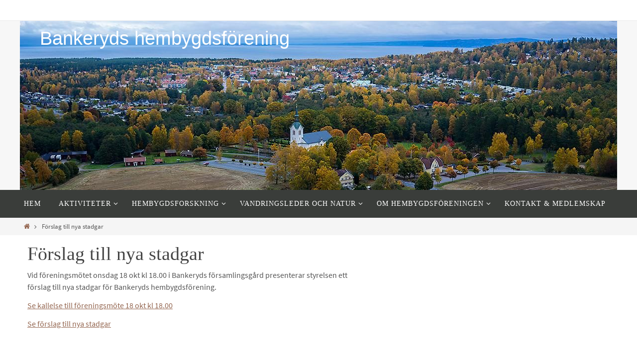

--- FILE ---
content_type: text/html; charset=UTF-8
request_url: http://www.hembygdbankeryd.se/forslag-till-nya-stadgar/
body_size: 65176
content:
<!DOCTYPE html>
<html lang="sv-SE">
<head>
<meta name="viewport" content="width=device-width, user-scalable=no, initial-scale=1.0, minimum-scale=1.0, maximum-scale=1.0">
<meta http-equiv="Content-Type" content="text/html; charset=UTF-8" />
<link rel="profile" href="http://gmpg.org/xfn/11" />
<link rel="pingback" href="http://www.hembygdbankeryd.se/xmlrpc.php" />
<title>Förslag till nya stadgar &#8211; Bankeryds hembygdsf&ouml;rening</title>
<meta name='robots' content='max-image-preview:large' />
	<style>img:is([sizes="auto" i], [sizes^="auto," i]) { contain-intrinsic-size: 3000px 1500px }</style>
	<link rel='dns-prefetch' href='//cdn.canvasjs.com' />
<link rel="alternate" type="application/rss+xml" title="Bankeryds hembygdsf&ouml;rening &raquo; Webbflöde" href="http://www.hembygdbankeryd.se/feed/" />
<link rel="alternate" type="application/rss+xml" title="Bankeryds hembygdsf&ouml;rening &raquo; Kommentarsflöde" href="http://www.hembygdbankeryd.se/comments/feed/" />
<script type="text/javascript">
/* <![CDATA[ */
window._wpemojiSettings = {"baseUrl":"https:\/\/s.w.org\/images\/core\/emoji\/16.0.1\/72x72\/","ext":".png","svgUrl":"https:\/\/s.w.org\/images\/core\/emoji\/16.0.1\/svg\/","svgExt":".svg","source":{"concatemoji":"http:\/\/www.hembygdbankeryd.se\/wp-includes\/js\/wp-emoji-release.min.js?ver=6.8.3"}};
/*! This file is auto-generated */
!function(s,n){var o,i,e;function c(e){try{var t={supportTests:e,timestamp:(new Date).valueOf()};sessionStorage.setItem(o,JSON.stringify(t))}catch(e){}}function p(e,t,n){e.clearRect(0,0,e.canvas.width,e.canvas.height),e.fillText(t,0,0);var t=new Uint32Array(e.getImageData(0,0,e.canvas.width,e.canvas.height).data),a=(e.clearRect(0,0,e.canvas.width,e.canvas.height),e.fillText(n,0,0),new Uint32Array(e.getImageData(0,0,e.canvas.width,e.canvas.height).data));return t.every(function(e,t){return e===a[t]})}function u(e,t){e.clearRect(0,0,e.canvas.width,e.canvas.height),e.fillText(t,0,0);for(var n=e.getImageData(16,16,1,1),a=0;a<n.data.length;a++)if(0!==n.data[a])return!1;return!0}function f(e,t,n,a){switch(t){case"flag":return n(e,"\ud83c\udff3\ufe0f\u200d\u26a7\ufe0f","\ud83c\udff3\ufe0f\u200b\u26a7\ufe0f")?!1:!n(e,"\ud83c\udde8\ud83c\uddf6","\ud83c\udde8\u200b\ud83c\uddf6")&&!n(e,"\ud83c\udff4\udb40\udc67\udb40\udc62\udb40\udc65\udb40\udc6e\udb40\udc67\udb40\udc7f","\ud83c\udff4\u200b\udb40\udc67\u200b\udb40\udc62\u200b\udb40\udc65\u200b\udb40\udc6e\u200b\udb40\udc67\u200b\udb40\udc7f");case"emoji":return!a(e,"\ud83e\udedf")}return!1}function g(e,t,n,a){var r="undefined"!=typeof WorkerGlobalScope&&self instanceof WorkerGlobalScope?new OffscreenCanvas(300,150):s.createElement("canvas"),o=r.getContext("2d",{willReadFrequently:!0}),i=(o.textBaseline="top",o.font="600 32px Arial",{});return e.forEach(function(e){i[e]=t(o,e,n,a)}),i}function t(e){var t=s.createElement("script");t.src=e,t.defer=!0,s.head.appendChild(t)}"undefined"!=typeof Promise&&(o="wpEmojiSettingsSupports",i=["flag","emoji"],n.supports={everything:!0,everythingExceptFlag:!0},e=new Promise(function(e){s.addEventListener("DOMContentLoaded",e,{once:!0})}),new Promise(function(t){var n=function(){try{var e=JSON.parse(sessionStorage.getItem(o));if("object"==typeof e&&"number"==typeof e.timestamp&&(new Date).valueOf()<e.timestamp+604800&&"object"==typeof e.supportTests)return e.supportTests}catch(e){}return null}();if(!n){if("undefined"!=typeof Worker&&"undefined"!=typeof OffscreenCanvas&&"undefined"!=typeof URL&&URL.createObjectURL&&"undefined"!=typeof Blob)try{var e="postMessage("+g.toString()+"("+[JSON.stringify(i),f.toString(),p.toString(),u.toString()].join(",")+"));",a=new Blob([e],{type:"text/javascript"}),r=new Worker(URL.createObjectURL(a),{name:"wpTestEmojiSupports"});return void(r.onmessage=function(e){c(n=e.data),r.terminate(),t(n)})}catch(e){}c(n=g(i,f,p,u))}t(n)}).then(function(e){for(var t in e)n.supports[t]=e[t],n.supports.everything=n.supports.everything&&n.supports[t],"flag"!==t&&(n.supports.everythingExceptFlag=n.supports.everythingExceptFlag&&n.supports[t]);n.supports.everythingExceptFlag=n.supports.everythingExceptFlag&&!n.supports.flag,n.DOMReady=!1,n.readyCallback=function(){n.DOMReady=!0}}).then(function(){return e}).then(function(){var e;n.supports.everything||(n.readyCallback(),(e=n.source||{}).concatemoji?t(e.concatemoji):e.wpemoji&&e.twemoji&&(t(e.twemoji),t(e.wpemoji)))}))}((window,document),window._wpemojiSettings);
/* ]]> */
</script>
<style id='wp-emoji-styles-inline-css' type='text/css'>

	img.wp-smiley, img.emoji {
		display: inline !important;
		border: none !important;
		box-shadow: none !important;
		height: 1em !important;
		width: 1em !important;
		margin: 0 0.07em !important;
		vertical-align: -0.1em !important;
		background: none !important;
		padding: 0 !important;
	}
</style>
<link rel='stylesheet' id='wp-block-library-css' href='http://www.hembygdbankeryd.se/wp-includes/css/dist/block-library/style.min.css?ver=6.8.3' type='text/css' media='all' />
<style id='classic-theme-styles-inline-css' type='text/css'>
/*! This file is auto-generated */
.wp-block-button__link{color:#fff;background-color:#32373c;border-radius:9999px;box-shadow:none;text-decoration:none;padding:calc(.667em + 2px) calc(1.333em + 2px);font-size:1.125em}.wp-block-file__button{background:#32373c;color:#fff;text-decoration:none}
</style>
<style id='global-styles-inline-css' type='text/css'>
:root{--wp--preset--aspect-ratio--square: 1;--wp--preset--aspect-ratio--4-3: 4/3;--wp--preset--aspect-ratio--3-4: 3/4;--wp--preset--aspect-ratio--3-2: 3/2;--wp--preset--aspect-ratio--2-3: 2/3;--wp--preset--aspect-ratio--16-9: 16/9;--wp--preset--aspect-ratio--9-16: 9/16;--wp--preset--color--black: #000000;--wp--preset--color--cyan-bluish-gray: #abb8c3;--wp--preset--color--white: #ffffff;--wp--preset--color--pale-pink: #f78da7;--wp--preset--color--vivid-red: #cf2e2e;--wp--preset--color--luminous-vivid-orange: #ff6900;--wp--preset--color--luminous-vivid-amber: #fcb900;--wp--preset--color--light-green-cyan: #7bdcb5;--wp--preset--color--vivid-green-cyan: #00d084;--wp--preset--color--pale-cyan-blue: #8ed1fc;--wp--preset--color--vivid-cyan-blue: #0693e3;--wp--preset--color--vivid-purple: #9b51e0;--wp--preset--gradient--vivid-cyan-blue-to-vivid-purple: linear-gradient(135deg,rgba(6,147,227,1) 0%,rgb(155,81,224) 100%);--wp--preset--gradient--light-green-cyan-to-vivid-green-cyan: linear-gradient(135deg,rgb(122,220,180) 0%,rgb(0,208,130) 100%);--wp--preset--gradient--luminous-vivid-amber-to-luminous-vivid-orange: linear-gradient(135deg,rgba(252,185,0,1) 0%,rgba(255,105,0,1) 100%);--wp--preset--gradient--luminous-vivid-orange-to-vivid-red: linear-gradient(135deg,rgba(255,105,0,1) 0%,rgb(207,46,46) 100%);--wp--preset--gradient--very-light-gray-to-cyan-bluish-gray: linear-gradient(135deg,rgb(238,238,238) 0%,rgb(169,184,195) 100%);--wp--preset--gradient--cool-to-warm-spectrum: linear-gradient(135deg,rgb(74,234,220) 0%,rgb(151,120,209) 20%,rgb(207,42,186) 40%,rgb(238,44,130) 60%,rgb(251,105,98) 80%,rgb(254,248,76) 100%);--wp--preset--gradient--blush-light-purple: linear-gradient(135deg,rgb(255,206,236) 0%,rgb(152,150,240) 100%);--wp--preset--gradient--blush-bordeaux: linear-gradient(135deg,rgb(254,205,165) 0%,rgb(254,45,45) 50%,rgb(107,0,62) 100%);--wp--preset--gradient--luminous-dusk: linear-gradient(135deg,rgb(255,203,112) 0%,rgb(199,81,192) 50%,rgb(65,88,208) 100%);--wp--preset--gradient--pale-ocean: linear-gradient(135deg,rgb(255,245,203) 0%,rgb(182,227,212) 50%,rgb(51,167,181) 100%);--wp--preset--gradient--electric-grass: linear-gradient(135deg,rgb(202,248,128) 0%,rgb(113,206,126) 100%);--wp--preset--gradient--midnight: linear-gradient(135deg,rgb(2,3,129) 0%,rgb(40,116,252) 100%);--wp--preset--font-size--small: 13px;--wp--preset--font-size--medium: 20px;--wp--preset--font-size--large: 36px;--wp--preset--font-size--x-large: 42px;--wp--preset--spacing--20: 0.44rem;--wp--preset--spacing--30: 0.67rem;--wp--preset--spacing--40: 1rem;--wp--preset--spacing--50: 1.5rem;--wp--preset--spacing--60: 2.25rem;--wp--preset--spacing--70: 3.38rem;--wp--preset--spacing--80: 5.06rem;--wp--preset--shadow--natural: 6px 6px 9px rgba(0, 0, 0, 0.2);--wp--preset--shadow--deep: 12px 12px 50px rgba(0, 0, 0, 0.4);--wp--preset--shadow--sharp: 6px 6px 0px rgba(0, 0, 0, 0.2);--wp--preset--shadow--outlined: 6px 6px 0px -3px rgba(255, 255, 255, 1), 6px 6px rgba(0, 0, 0, 1);--wp--preset--shadow--crisp: 6px 6px 0px rgba(0, 0, 0, 1);}:where(.is-layout-flex){gap: 0.5em;}:where(.is-layout-grid){gap: 0.5em;}body .is-layout-flex{display: flex;}.is-layout-flex{flex-wrap: wrap;align-items: center;}.is-layout-flex > :is(*, div){margin: 0;}body .is-layout-grid{display: grid;}.is-layout-grid > :is(*, div){margin: 0;}:where(.wp-block-columns.is-layout-flex){gap: 2em;}:where(.wp-block-columns.is-layout-grid){gap: 2em;}:where(.wp-block-post-template.is-layout-flex){gap: 1.25em;}:where(.wp-block-post-template.is-layout-grid){gap: 1.25em;}.has-black-color{color: var(--wp--preset--color--black) !important;}.has-cyan-bluish-gray-color{color: var(--wp--preset--color--cyan-bluish-gray) !important;}.has-white-color{color: var(--wp--preset--color--white) !important;}.has-pale-pink-color{color: var(--wp--preset--color--pale-pink) !important;}.has-vivid-red-color{color: var(--wp--preset--color--vivid-red) !important;}.has-luminous-vivid-orange-color{color: var(--wp--preset--color--luminous-vivid-orange) !important;}.has-luminous-vivid-amber-color{color: var(--wp--preset--color--luminous-vivid-amber) !important;}.has-light-green-cyan-color{color: var(--wp--preset--color--light-green-cyan) !important;}.has-vivid-green-cyan-color{color: var(--wp--preset--color--vivid-green-cyan) !important;}.has-pale-cyan-blue-color{color: var(--wp--preset--color--pale-cyan-blue) !important;}.has-vivid-cyan-blue-color{color: var(--wp--preset--color--vivid-cyan-blue) !important;}.has-vivid-purple-color{color: var(--wp--preset--color--vivid-purple) !important;}.has-black-background-color{background-color: var(--wp--preset--color--black) !important;}.has-cyan-bluish-gray-background-color{background-color: var(--wp--preset--color--cyan-bluish-gray) !important;}.has-white-background-color{background-color: var(--wp--preset--color--white) !important;}.has-pale-pink-background-color{background-color: var(--wp--preset--color--pale-pink) !important;}.has-vivid-red-background-color{background-color: var(--wp--preset--color--vivid-red) !important;}.has-luminous-vivid-orange-background-color{background-color: var(--wp--preset--color--luminous-vivid-orange) !important;}.has-luminous-vivid-amber-background-color{background-color: var(--wp--preset--color--luminous-vivid-amber) !important;}.has-light-green-cyan-background-color{background-color: var(--wp--preset--color--light-green-cyan) !important;}.has-vivid-green-cyan-background-color{background-color: var(--wp--preset--color--vivid-green-cyan) !important;}.has-pale-cyan-blue-background-color{background-color: var(--wp--preset--color--pale-cyan-blue) !important;}.has-vivid-cyan-blue-background-color{background-color: var(--wp--preset--color--vivid-cyan-blue) !important;}.has-vivid-purple-background-color{background-color: var(--wp--preset--color--vivid-purple) !important;}.has-black-border-color{border-color: var(--wp--preset--color--black) !important;}.has-cyan-bluish-gray-border-color{border-color: var(--wp--preset--color--cyan-bluish-gray) !important;}.has-white-border-color{border-color: var(--wp--preset--color--white) !important;}.has-pale-pink-border-color{border-color: var(--wp--preset--color--pale-pink) !important;}.has-vivid-red-border-color{border-color: var(--wp--preset--color--vivid-red) !important;}.has-luminous-vivid-orange-border-color{border-color: var(--wp--preset--color--luminous-vivid-orange) !important;}.has-luminous-vivid-amber-border-color{border-color: var(--wp--preset--color--luminous-vivid-amber) !important;}.has-light-green-cyan-border-color{border-color: var(--wp--preset--color--light-green-cyan) !important;}.has-vivid-green-cyan-border-color{border-color: var(--wp--preset--color--vivid-green-cyan) !important;}.has-pale-cyan-blue-border-color{border-color: var(--wp--preset--color--pale-cyan-blue) !important;}.has-vivid-cyan-blue-border-color{border-color: var(--wp--preset--color--vivid-cyan-blue) !important;}.has-vivid-purple-border-color{border-color: var(--wp--preset--color--vivid-purple) !important;}.has-vivid-cyan-blue-to-vivid-purple-gradient-background{background: var(--wp--preset--gradient--vivid-cyan-blue-to-vivid-purple) !important;}.has-light-green-cyan-to-vivid-green-cyan-gradient-background{background: var(--wp--preset--gradient--light-green-cyan-to-vivid-green-cyan) !important;}.has-luminous-vivid-amber-to-luminous-vivid-orange-gradient-background{background: var(--wp--preset--gradient--luminous-vivid-amber-to-luminous-vivid-orange) !important;}.has-luminous-vivid-orange-to-vivid-red-gradient-background{background: var(--wp--preset--gradient--luminous-vivid-orange-to-vivid-red) !important;}.has-very-light-gray-to-cyan-bluish-gray-gradient-background{background: var(--wp--preset--gradient--very-light-gray-to-cyan-bluish-gray) !important;}.has-cool-to-warm-spectrum-gradient-background{background: var(--wp--preset--gradient--cool-to-warm-spectrum) !important;}.has-blush-light-purple-gradient-background{background: var(--wp--preset--gradient--blush-light-purple) !important;}.has-blush-bordeaux-gradient-background{background: var(--wp--preset--gradient--blush-bordeaux) !important;}.has-luminous-dusk-gradient-background{background: var(--wp--preset--gradient--luminous-dusk) !important;}.has-pale-ocean-gradient-background{background: var(--wp--preset--gradient--pale-ocean) !important;}.has-electric-grass-gradient-background{background: var(--wp--preset--gradient--electric-grass) !important;}.has-midnight-gradient-background{background: var(--wp--preset--gradient--midnight) !important;}.has-small-font-size{font-size: var(--wp--preset--font-size--small) !important;}.has-medium-font-size{font-size: var(--wp--preset--font-size--medium) !important;}.has-large-font-size{font-size: var(--wp--preset--font-size--large) !important;}.has-x-large-font-size{font-size: var(--wp--preset--font-size--x-large) !important;}
:where(.wp-block-post-template.is-layout-flex){gap: 1.25em;}:where(.wp-block-post-template.is-layout-grid){gap: 1.25em;}
:where(.wp-block-columns.is-layout-flex){gap: 2em;}:where(.wp-block-columns.is-layout-grid){gap: 2em;}
:root :where(.wp-block-pullquote){font-size: 1.5em;line-height: 1.6;}
</style>
<link rel='stylesheet' id='dashicons-css' href='http://www.hembygdbankeryd.se/wp-includes/css/dashicons.min.css?ver=6.8.3' type='text/css' media='all' />
<link rel='stylesheet' id='admin-bar-css' href='http://www.hembygdbankeryd.se/wp-includes/css/admin-bar.min.css?ver=6.8.3' type='text/css' media='all' />
<style id='admin-bar-inline-css' type='text/css'>

    .canvasjs-chart-credit{
        display: none !important;
    }
    #vtrtsFreeChart canvas {
    border-radius: 6px;
}

.vtrts-free-adminbar-weekly-title {
    font-weight: bold;
    font-size: 14px;
    color: #fff;
    margin-bottom: 6px;
}

        #wpadminbar #wp-admin-bar-vtrts_free_top_button .ab-icon:before {
            content: "\f185";
            color: #1DAE22;
            top: 3px;
        }
    #wp-admin-bar-vtrts_pro_top_button .ab-item {
        min-width: 180px;
    }
    .vtrts-free-adminbar-dropdown {
        min-width: 420px ;
        padding: 18px 18px 12px 18px;
        background: #23282d;
        color: #fff;
        border-radius: 8px;
        box-shadow: 0 4px 24px rgba(0,0,0,0.15);
        margin-top: 10px;
    }
    .vtrts-free-adminbar-grid {
        display: grid;
        grid-template-columns: 1fr 1fr;
        gap: 18px 18px; /* row-gap column-gap */
        margin-bottom: 18px;
    }
    .vtrts-free-adminbar-card {
        background: #2c3338;
        border-radius: 8px;
        padding: 18px 18px 12px 18px;
        box-shadow: 0 2px 8px rgba(0,0,0,0.07);
        display: flex;
        flex-direction: column;
        align-items: flex-start;
    }
    /* Extra margin for the right column */
    .vtrts-free-adminbar-card:nth-child(2),
    .vtrts-free-adminbar-card:nth-child(4) {
        margin-left: 10px !important;
        padding-left: 10px !important;
                padding-top: 6px !important;

        margin-right: 10px !important;
        padding-right : 10px !important;
        margin-top: 10px !important;
    }
    .vtrts-free-adminbar-card:nth-child(1),
    .vtrts-free-adminbar-card:nth-child(3) {
        margin-left: 10px !important;
        padding-left: 10px !important;
                padding-top: 6px !important;

        margin-top: 10px !important;
                padding-right : 10px !important;

    }
    /* Extra margin for the bottom row */
    .vtrts-free-adminbar-card:nth-child(3),
    .vtrts-free-adminbar-card:nth-child(4) {
        margin-top: 6px !important;
        padding-top: 6px !important;
        margin-top: 10px !important;
    }
    .vtrts-free-adminbar-card-title {
        font-size: 14px;
        font-weight: 800;
        margin-bottom: 6px;
        color: #fff;
    }
    .vtrts-free-adminbar-card-value {
        font-size: 22px;
        font-weight: bold;
        color: #1DAE22;
        margin-bottom: 4px;
    }
    .vtrts-free-adminbar-card-sub {
        font-size: 12px;
        color: #aaa;
    }
    .vtrts-free-adminbar-btn-wrap {
        text-align: center;
        margin-top: 8px;
    }

    #wp-admin-bar-vtrts_free_top_button .ab-item{
    min-width: 80px !important;
        padding: 0px !important;
    .vtrts-free-adminbar-btn {
        display: inline-block;
        background: #1DAE22;
        color: #fff !important;
        font-weight: bold;
        padding: 8px 28px;
        border-radius: 6px;
        text-decoration: none;
        font-size: 15px;
        transition: background 0.2s;
        margin-top: 8px;
    }
    .vtrts-free-adminbar-btn:hover {
        background: #15991b;
        color: #fff !important;
    }

    .vtrts-free-adminbar-dropdown-wrap { min-width: 0; padding: 0; }
    #wpadminbar #wp-admin-bar-vtrts_free_top_button .vtrts-free-adminbar-dropdown { display: none; position: absolute; left: 0; top: 100%; z-index: 99999; }
    #wpadminbar #wp-admin-bar-vtrts_free_top_button:hover .vtrts-free-adminbar-dropdown { display: block; }
    
        .ab-empty-item #wp-admin-bar-vtrts_free_top_button-default .ab-empty-item{
    height:0px !important;
    padding :0px !important;
     }
            #wpadminbar .quicklinks .ab-empty-item{
        padding:0px !important;
    }
    .vtrts-free-adminbar-dropdown {
    min-width: 420px;
    padding: 18px 18px 12px 18px;
    background: #23282d;
    color: #fff;
    border-radius: 12px; /* more rounded */
    box-shadow: 0 8px 32px rgba(0,0,0,0.25); /* deeper shadow */
    margin-top: 10px;
}

.vtrts-free-adminbar-btn-wrap {
    text-align: center;
    margin-top: 18px; /* more space above */
}

.vtrts-free-adminbar-btn {
    display: inline-block;
    background: #1DAE22;
    color: #fff !important;
    font-weight: bold;
    padding: 5px 22px;
    border-radius: 8px;
    text-decoration: none;
    font-size: 17px;
    transition: background 0.2s, box-shadow 0.2s;
    margin-top: 8px;
    box-shadow: 0 2px 8px rgba(29,174,34,0.15);
    text-align: center;
    line-height: 1.6;
    
}
.vtrts-free-adminbar-btn:hover {
    background: #15991b;
    color: #fff !important;
    box-shadow: 0 4px 16px rgba(29,174,34,0.25);
}
    


</style>
<link rel='stylesheet' id='nirvana-fonts-css' href='http://www.hembygdbankeryd.se/wp-content/themes/nirvana/fonts/fontfaces.css?ver=1.6.4' type='text/css' media='all' />
<link rel='stylesheet' id='nirvana-style-css' href='http://www.hembygdbankeryd.se/wp-content/themes/nirvana/style.css?ver=1.6.4' type='text/css' media='all' />
<style id='nirvana-style-inline-css' type='text/css'>
 #header-container { width: 1200px; } #header-container, #access >.menu, #forbottom, #colophon, #footer-widget-area, #topbar-inner, .ppbox, #pp-afterslider #container, #breadcrumbs-box { max-width: 1200px; } #container.one-column { } #container.two-columns-right #secondary { width: 400px; float:right; } #container.two-columns-right #content { width: 660px; float: left; } /* fallback */ #container.two-columns-right #content { width: calc(100% - 480px); float: left; } #container.two-columns-left #primary { width: 400px; float: left; } #container.two-columns-left #content { width: 660px; float: right; } /* fallback */ #container.two-columns-left #content { width: -moz-calc(100% - 480px); float: right; width: -webkit-calc(100% - 480px ); width: calc(100% - 480px); } #container.three-columns-right .sidey { width: 200px; float: left; } #container.three-columns-right #primary { margin-left: 80px; margin-right: 80px; } #container.three-columns-right #content { width: 580px; float: left; } /* fallback */ #container.three-columns-right #content { width: -moz-calc(100% - 560px); float: left; width: -webkit-calc(100% - 560px); width: calc(100% - 560px); } #container.three-columns-left .sidey { width: 200px; float: left; } #container.three-columns-left #secondary{ margin-left: 80px; margin-right: 80px; } #container.three-columns-left #content { width: 580px; float: right;} /* fallback */ #container.three-columns-left #content { width: -moz-calc(100% - 560px); float: right; width: -webkit-calc(100% - 560px); width: calc(100% - 560px); } #container.three-columns-sided .sidey { width: 200px; float: left; } #container.three-columns-sided #secondary{ float:right; } #container.three-columns-sided #content { width: 580px; float: right; /* fallback */ width: -moz-calc(100% - 560px); float: right; width: -webkit-calc(100% - 560px); float: right; width: calc(100% - 560px); float: right; margin: 0 280px 0 -1140px; } body { font-family: "Source Sans Pro"; } #content h1.entry-title a, #content h2.entry-title a, #content h1.entry-title, #content h2.entry-title { font-family: "Standard typsnitt"; } .widget-title, .widget-title a { line-height: normal; font-family: "Standard typsnitt"; } .widget-container, .widget-container a { font-family: Standard typsnitt; } .entry-content h1, .entry-content h2, .entry-content h3, .entry-content h4, .entry-content h5, .entry-content h6, .nivo-caption h2, #front-text1 h1, #front-text2 h1, h3.column-header-image, #comments #reply-title { font-family: "Standard typsnitt"; } #site-title span a { font-family: "Lucida Sans Unicode", "Lucida Grande", sans-serif; } #access ul li a, #access ul li a span { font-family: "Standard typsnitt"; } /* general */ body { color: #555555; background-color: #FFFFFF } a { color: #946650; } a:hover, .entry-meta span a:hover, .comments-link a:hover, body.coldisplay2 #front-columns a:active { color: #CB5920; } a:active { background-color: #cb3020; color: #FFFFFF; } .entry-meta a:hover, .widget-container a:hover, .footer2 a:hover { border-bottom-color: #CCCCCC; } .sticky h2.entry-title a { background-color: #000000; color: #FFFFFF; } #header { ; } #site-title span a { color: #FFFFFF; } #site-description { color: #666666; } .socials a:hover .socials-hover { background-color: #1EC8BB; } .socials .socials-hover { background-color: #ADBF2D; } /* Main menu top level */ #access a, #nav-toggle span { color: #FFFFFF; } #access, #nav-toggle, #access ul li { background-color: #3a3d3a; } #access > .menu > ul > li > a > span { } #access ul li:hover { background-color: #cb3020; color: #FFFFFF; } #access ul > li.current_page_item , #access ul > li.current-menu-item, #access ul > li.current_page_ancestor , #access ul > li.current-menu-ancestor { background-color: #474a47; } /* Main menu Submenus */ #access ul ul li, #access ul ul { background-color: #cb3020; } #access ul ul li a { color: #FFFFFF; } #access ul ul li:hover { background-color: #d93e2e; } #breadcrumbs { background-color: #f5f5f5; } #access ul ul li.current_page_item, #access ul ul li.current-menu-item, #access ul ul li.current_page_ancestor, #access ul ul li.current-menu-ancestor { background-color: #d93e2e; } /* top menu */ #topbar { background-color: #FFFFFF; border-bottom-color: #ebebeb; } .menu-header-search .searchform { background: #F7F7F7; } .topmenu ul li a, .search-icon:before { color: #999999; } .topmenu ul li a:hover { background-color: #efefef; } .search-icon:hover:before { color: #000000; } /* main */ #main { background-color: #FFFFFF; } #author-info, .page-title, #entry-author-info { border-color: #CCCCCC; } .page-title-text { border-color: #cb3020; } .page-title span { border-color: #000000; } #entry-author-info #author-avatar, #author-info #author-avatar { border-color: #EEEEEE; } .avatar-container:before { background-color: #cb3020; } .sidey .widget-container { color: #555555; ; } .sidey .widget-title { color: #CB5920; ; border-color: #CCCCCC; } .sidey .widget-container a { ; } .sidey .widget-container a:hover { ; } .widget-title span { border-color: #CB5920; } .entry-content h1, .entry-content h2, .entry-content h3, .entry-content h4, .entry-content h5, .entry-content h6 { color: #444444; } .entry-title, .entry-title a{ color: #444444; } .entry-title a:hover { color: #000000; } #content span.entry-format { color: #CCCCCC; } /* footer */ #footer { color: #AAAAAA; background-color: #F5F5F5; } #footer2 { color: #AAAAAA; background-color: #3A3B3D; } #sfooter-full { background-color: #353638; } .footermenu ul li { border-color: #494a4c; } .footermenu ul li:hover { border-color: #5d5e60; } #colophon a { ; } #colophon a:hover { ; } #footer2 a, .footermenu ul li:after { ; } #footer2 a:hover { ; } #footer .widget-container { color: #555555; ; } #footer .widget-title { color: #CB5920; ; border-color:#CCCCCC; } /* buttons */ a.continue-reading-link { color: #946650; border-color: #946650; } a.continue-reading-link:hover { background-color: #000000; color: #FFFFFF; } #cryout_ajax_more_trigger { border: 1px solid #CCCCCC; } #cryout_ajax_more_trigger:hover { background-color: #F7F7F7; } a.continue-reading-link i.crycon-right-dir { color: #000000 } a.continue-reading-link:hover i.crycon-right-dir { color: #FFFFFF } .page-link a, .page-link > span > em { border-color: #CCCCCC } .columnmore a { background: #cb3020; color:#F7F7F7 } .columnmore a:hover { background: #000000; } .file, .button, input[type="submit"], input[type="reset"], #respond .form-submit input#submit { background-color: #FFFFFF; border-color: #CCCCCC; } .button:hover, #respond .form-submit input#submit:hover { background-color: #F7F7F7; } .entry-content tr th, .entry-content thead th { color: #444444; } .entry-content tr th { background-color: #000000; color:#FFFFFF; } .entry-content tr.even { background-color: #F7F7F7; } hr { border-color: #EEEEEE; } input[type="text"], input[type="password"], input[type="email"], input[type="color"], input[type="date"], input[type="datetime"], input[type="datetime-local"], input[type="month"], input[type="number"], input[type="range"], input[type="search"], input[type="tel"], input[type="time"], input[type="url"], input[type="week"], textarea, select { border-color: #CCCCCC #EEEEEE #EEEEEE #CCCCCC; color: #555555; } input[type="submit"], input[type="reset"] { color: #555555; } input[type="text"]:hover, input[type="password"]:hover, input[type="email"]:hover, input[type="color"]:hover, input[type="date"]:hover, input[type="datetime"]:hover, input[type="datetime-local"]:hover, input[type="month"]:hover, input[type="number"]:hover, input[type="range"]:hover, input[type="search"]:hover, input[type="tel"]:hover, input[type="time"]:hover, input[type="url"]:hover, input[type="week"]:hover, textarea:hover { background-color: rgba(247,247,247,0.4); } .entry-content pre { background-color: #F7F7F7; border-color: rgba(0,0,0,0.1); } abbr, acronym { border-color: #555555; } .comment-meta a { color: #999999; } #respond .form-allowed-tags { color: #999999; } .comment .reply a { border-color: #EEEEEE; } .comment .reply a:hover { color: #946650; } .entry-meta { border-color: #EEEEEE; } .entry-meta .crycon-metas:before { color: #CB5920; } .entry-meta span a, .comments-link a { ; } .entry-meta span a:hover, .comments-link a:hover { ; } .entry-meta span, .entry-utility span, .footer-tags { color: #c1c1c1; } .nav-next a, .nav-previous a{ background-color:#f8f8f8; } .nav-next a:hover, .nav-previous a:hover { background-color: #946650; color:#FFFFFF; } .pagination { border-color: #ededed; } .pagination a:hover { background-color: #cb3020; color: #FFFFFF; } h3#comments-title { border-color: #CCCCCC; } h3#comments-title span { background-color: #000000; color: #FFFFFF; } .comment-details { border-color: #EEEEEE; } .searchform input[type="text"] { color: #999999; } .searchform:after { background-color: #000000; } .searchform:hover:after { background-color: #cb3020; } .searchsubmit[type="submit"]{ color: #F7F7F7; } li.menu-main-search .searchform .s { background-color: #FFFFFF; } li.menu-main-search .searchsubmit[type="submit"] { color: #999999; } .caption-accented .wp-caption { background-color:rgba(0,0,0,0.8); color:#FFFFFF; } .nirvana-image-one .entry-content img[class*='align'], .nirvana-image-one .entry-summary img[class*='align'], .nirvana-image-two .entry-content img[class*='align'], .nirvana-image-two .entry-summary img[class*='align'] .nirvana-image-one .entry-content [class*='wp-block'][class*='align'] img, .nirvana-image-one .entry-summary [class*='wp-block'][class*='align'] img, .nirvana-image-two .entry-content [class*='wp-block'][class*='align'] img, .nirvana-image-two .entry-summary [class*='wp-block'][class*='align'] img { border-color: #000000; } html { font-size: 16px; line-height: 1.5; } .entry-content, .entry-summary, .ppbox { text-align:inherit ; } .entry-content, .entry-summary, .widget-container, .ppbox, .navigation { ; } #bg_image {display: block; margin: 0 auto; } #content h1.entry-title, #content h2.entry-title, .woocommerce-page h1.page-title { font-size: 38px; } .widget-title, .widget-title a { font-size: 22px; } .widget-container, .widget-container a { font-size: 18px; } #content h1, #pp-afterslider h1 { font-size: 38px; } #content h2, #pp-afterslider h2 { font-size: 34px; } #content h3, #pp-afterslider h3 { font-size: 29px; } #content h4, #pp-afterslider h4 { font-size: 24px; } #content h5, #pp-afterslider h5 { font-size: 19px; } #content h6, #pp-afterslider h6 { font-size: 14px; } #site-title span a { font-size: 38px; } #access ul li a { font-size: 14px; } #access ul ul ul a { font-size: 13px; } #respond .form-allowed-tags { display: none; } .nocomments, .nocomments2 { display: none; } .comments-link span { display: none; } header.page-header, .archive h1.page-title { display: none; } article footer.entry-meta { display: none; } .entry-content p, .entry-content ul, .entry-content ol, .entry-content dd, .entry-content pre, .entry-content hr, .commentlist p, .entry-summary p { margin-bottom: 0.8em; } #header-container > div { margin: 10px 0 0 40px; } #toTop:hover .crycon-back2top:before { color: #cb3020; } #main { margin-top: 0px; } #forbottom { padding-left: 0px; padding-right: 0px; } #header-widget-area { width: 60%; } #branding { height:340px; } @media (max-width: 1920px) { #branding, #bg_image { display: block; height: auto; max-width: 100%; min-height: inherit !important; } } 
/* Nirvana Custom CSS */
</style>
<link rel='stylesheet' id='nirvana-mobile-css' href='http://www.hembygdbankeryd.se/wp-content/themes/nirvana/styles/style-mobile.css?ver=1.6.4' type='text/css' media='all' />
<link rel='stylesheet' id='cryout-serious-slider-style-css' href='http://www.hembygdbankeryd.se/wp-content/plugins/cryout-serious-slider/resources/style.css?ver=1.2.7' type='text/css' media='all' />
<link rel='stylesheet' id='netgo-expandable-collapsible-menu-css' href='http://www.hembygdbankeryd.se/wp-content/plugins/netgo-expandablecollapsible-menu/include/styles.css?ver=1.0' type='text/css' media='screen' />
<script type="text/javascript" id="ahc_front_js-js-extra">
/* <![CDATA[ */
var ahc_ajax_front = {"ajax_url":"http:\/\/www.hembygdbankeryd.se\/wp-admin\/admin-ajax.php","plugin_url":"http:\/\/www.hembygdbankeryd.se\/wp-content\/plugins\/visitors-traffic-real-time-statistics\/","page_id":"3165","page_title":"F\u00f6rslag till nya stadgar","post_type":"page"};
/* ]]> */
</script>
<script type="text/javascript" src="http://www.hembygdbankeryd.se/wp-content/plugins/visitors-traffic-real-time-statistics/js/front.js?ver=6.8.3" id="ahc_front_js-js"></script>
<script type="text/javascript" src="http://www.hembygdbankeryd.se/wp-includes/js/jquery/jquery.min.js?ver=3.7.1" id="jquery-core-js"></script>
<script type="text/javascript" src="http://www.hembygdbankeryd.se/wp-includes/js/jquery/jquery-migrate.min.js?ver=3.4.1" id="jquery-migrate-js"></script>
<script type="text/javascript" src="http://www.hembygdbankeryd.se/wp-content/plugins/cryout-serious-slider/resources/jquery.mobile.custom.min.js?ver=1.2.7" id="cryout-serious-slider-jquerymobile-js"></script>
<script type="text/javascript" src="http://www.hembygdbankeryd.se/wp-content/plugins/cryout-serious-slider/resources/slider.js?ver=1.2.7" id="cryout-serious-slider-script-js"></script>
<script type="text/javascript" src="http://www.hembygdbankeryd.se/wp-content/plugins/netgo-expandablecollapsible-menu/include/script.js?ver=1.0" id="netgo-expandable-collapsible-menu-js"></script>
<link rel="https://api.w.org/" href="http://www.hembygdbankeryd.se/wp-json/" /><link rel="alternate" title="JSON" type="application/json" href="http://www.hembygdbankeryd.se/wp-json/wp/v2/pages/3165" /><link rel="EditURI" type="application/rsd+xml" title="RSD" href="http://www.hembygdbankeryd.se/xmlrpc.php?rsd" />
<meta name="generator" content="WordPress 6.8.3" />
<link rel="canonical" href="http://www.hembygdbankeryd.se/forslag-till-nya-stadgar/" />
<link rel='shortlink' href='http://www.hembygdbankeryd.se/?p=3165' />
<link rel="alternate" title="oEmbed (JSON)" type="application/json+oembed" href="http://www.hembygdbankeryd.se/wp-json/oembed/1.0/embed?url=http%3A%2F%2Fwww.hembygdbankeryd.se%2Fforslag-till-nya-stadgar%2F" />
<link rel="alternate" title="oEmbed (XML)" type="text/xml+oembed" href="http://www.hembygdbankeryd.se/wp-json/oembed/1.0/embed?url=http%3A%2F%2Fwww.hembygdbankeryd.se%2Fforslag-till-nya-stadgar%2F&#038;format=xml" />
<style type="text/css" id="custom-background-css">
body.custom-background { background-color: #f7f7f7; }
</style>
	<!--[if lt IE 9]>
<script>
document.createElement('header');
document.createElement('nav');
document.createElement('section');
document.createElement('article');
document.createElement('aside');
document.createElement('footer');
</script>
<![endif]-->
</head>
<body class="wp-singular page-template-default page page-id-3165 custom-background wp-theme-nirvana nirvana-image-five caption-simple magazine-layout nirvana-comment-placeholders nirvana-menu-left nirvana-topbarfull">

		<a class="skip-link screen-reader-text" href="#main" title="Hoppa till innehållet"> Hoppa till innehållet </a>
	
<div id="wrapper" class="hfeed">
<div id="topbar" ><div id="topbar-inner">  </div></div>

<div id="header-full">
	<header id="header">
		<div id="masthead">
					<div id="branding" role="banner" >
				<img id="bg_image" alt="Bankeryds hembygdsf&ouml;rening" title="Bankeryds hembygdsf&ouml;rening" src="http://www.hembygdbankeryd.se/wp-content/uploads/2017/10/cropped-Bank_hemb_dron_1200x392_2-1.jpg"  /><div id="header-container"><div class="site-identity"><div id="site-title"><span> <a href="http://www.hembygdbankeryd.se/" title="Bankeryds hembygdsf&ouml;rening" rel="home">Bankeryds hembygdsf&ouml;rening</a> </span></div><div id="site-description" ></div></div></div>								<div style="clear:both;"></div>
			</div><!-- #branding -->
			<button id="nav-toggle"><span>&nbsp;</span></button>
			<nav id="access" class="jssafe" role="navigation">
					<div class="skip-link screen-reader-text"><a href="#content" title="Hoppa till innehållet">Hoppa till innehållet</a></div>
	<div class="menu"><ul id="prime_nav" class="menu"><li id="menu-item-2527" class="menu-item menu-item-type-custom menu-item-object-custom menu-item-home menu-item-2527"><a href="http://www.hembygdbankeryd.se"><span>Hem</span></a></li>
<li id="menu-item-2399" class="menu-item menu-item-type-post_type menu-item-object-page menu-item-has-children menu-item-2399"><a href="http://www.hembygdbankeryd.se/aktiviteter-2/"><span>Aktiviteter</span></a>
<ul class="sub-menu">
	<li id="menu-item-3468" class="menu-item menu-item-type-post_type menu-item-object-page menu-item-3468"><a href="http://www.hembygdbankeryd.se/program-2026/"><span>Program 2026</span></a></li>
	<li id="menu-item-3237" class="menu-item menu-item-type-post_type menu-item-object-page menu-item-3237"><a href="http://www.hembygdbankeryd.se/skolbesok/"><span>Skolbesök</span></a></li>
</ul>
</li>
<li id="menu-item-2400" class="menu-item menu-item-type-post_type menu-item-object-page menu-item-has-children menu-item-2400"><a href="http://www.hembygdbankeryd.se/hembygdsforskning-2/"><span>Hembygdsforskning</span></a>
<ul class="sub-menu">
	<li id="menu-item-2821" class="menu-item menu-item-type-custom menu-item-object-custom menu-item-has-children menu-item-2821"><a href="#"><span>Artiklar om Bankeryd</span></a>
	<ul class="sub-menu">
		<li id="menu-item-2618" class="menu-item menu-item-type-post_type menu-item-object-page menu-item-2618"><a href="http://www.hembygdbankeryd.se/attarpsmorden/"><span>Attarpsmorden</span></a></li>
		<li id="menu-item-3247" class="menu-item menu-item-type-custom menu-item-object-custom menu-item-3247"><a href="http://www.hembygdbankeryd.se/wp-content/uploads/2018/01/Bankeryds-flora-Magnus-T.pdf"><span>Bankeryds flora</span></a></li>
		<li id="menu-item-2456" class="menu-item menu-item-type-post_type menu-item-object-page menu-item-2456"><a href="http://www.hembygdbankeryd.se/bankeryds-skolhistoria/"><span>Bankeryds skolhistoria</span></a></li>
		<li id="menu-item-3313" class="menu-item menu-item-type-custom menu-item-object-custom menu-item-3313"><a href="http://www.hembygdbankeryd.se/wp-content/uploads/2025/01/Bron-till-Aledal-Kulturhistoria.pdf"><span>Bron över Domneån</span></a></li>
		<li id="menu-item-2508" class="menu-item menu-item-type-post_type menu-item-object-page menu-item-2508"><a href="http://www.hembygdbankeryd.se/bocker-om-bankeryd/"><span>Böcker om Bankeryd</span></a></li>
		<li id="menu-item-3141" class="menu-item menu-item-type-custom menu-item-object-custom menu-item-3141"><a href="http://www.hembygdbankeryd.se/wp-content/uploads/2023/08/Domsand-och-hamnen.pdf"><span>Domsand och hamnen</span></a></li>
		<li id="menu-item-2442" class="menu-item menu-item-type-post_type menu-item-object-page menu-item-2442"><a href="http://www.hembygdbankeryd.se/postmastare-bjorlingsons-bilder/"><span>Postmästare Björlingsons bilder</span></a></li>
		<li id="menu-item-2443" class="menu-item menu-item-type-post_type menu-item-object-page menu-item-2443"><a href="http://www.hembygdbankeryd.se/racket-over-attarpsbron/"><span>Räcket över Attarpsbron</span></a></li>
		<li id="menu-item-2828" class="menu-item menu-item-type-post_type menu-item-object-page menu-item-2828"><a href="http://www.hembygdbankeryd.se/det-dansades-i-bankeryd/"><span>Det dansades i Bankeryd</span></a></li>
		<li id="menu-item-2721" class="menu-item menu-item-type-custom menu-item-object-custom menu-item-2721"><a href="http://www.hembygdbankeryd.se/wp-content/uploads/2020/05/Fristaden-ett-vårdhem-i-Bankeryd.pdf"><span>Fristaden ett vårdhem</span></a></li>
		<li id="menu-item-2733" class="menu-item menu-item-type-post_type menu-item-object-page menu-item-2733"><a href="http://www.hembygdbankeryd.se/post-i-bankeryd/"><span>Post i Bankeryd</span></a></li>
		<li id="menu-item-3334" class="menu-item menu-item-type-custom menu-item-object-custom menu-item-3334"><a href="http://www.hembygdbankeryd.se/wp-content/uploads/2025/02/Vattersnipan-beskrivning.pdf"><span>Vättersnipan</span></a></li>
	</ul>
</li>
	<li id="menu-item-2451" class="menu-item menu-item-type-post_type menu-item-object-page menu-item-has-children menu-item-2451"><a href="http://www.hembygdbankeryd.se/hembygdsforskning/artiklar-om-tranghalla/"><span>Artiklar om Trånghalla</span></a>
	<ul class="sub-menu">
		<li id="menu-item-2463" class="menu-item menu-item-type-custom menu-item-object-custom menu-item-2463"><a href="http://www.hembygdbankeryd.se/wp-content/uploads/2021/03/Fornfynd-i-Trånghalla.pdf"><span>Fornfynd i Trånghalla</span></a></li>
		<li id="menu-item-3176" class="menu-item menu-item-type-custom menu-item-object-custom menu-item-has-children menu-item-3176"><a href="#"><span>Villaföreningar Trånghalla o Berghalla</span></a>
		<ul class="sub-menu">
			<li id="menu-item-3132" class="menu-item menu-item-type-custom menu-item-object-custom menu-item-3132"><a href="http://www.hembygdbankeryd.se/wp-content/uploads/2023/08/Villaforeningar-i-Tranghalla.pdf"><span>Villaföreningar i Trånghalla</span></a></li>
			<li id="menu-item-3133" class="menu-item menu-item-type-custom menu-item-object-custom menu-item-3133"><a href="http://www.hembygdbankeryd.se/wp-content/uploads/2023/08/Villaforeningen-uppsats-av-Goran-Sjogard.pdf"><span>Villaföreningen en uppsats</span></a></li>
			<li id="menu-item-3131" class="menu-item menu-item-type-custom menu-item-object-custom menu-item-3131"><a href="http://www.hembygdbankeryd.se/wp-content/uploads/2023/08/Historik-Berghalla-KI-Bjork.pdf"><span>Historik om Berghalla</span></a></li>
			<li id="menu-item-3130" class="menu-item menu-item-type-custom menu-item-object-custom menu-item-3130"><a href="http://www.hembygdbankeryd.se/wp-content/uploads/2023/08/Berghalla-Fastighetsforening.pdf"><span>Berghalla fastighetsförening</span></a></li>
		</ul>
</li>
		<li id="menu-item-2650" class="menu-item menu-item-type-custom menu-item-object-custom menu-item-2650"><a href="http://www.hembygdbankeryd.se/wp-content/uploads/2021/10/Tranghalla-Ett-samhalles-tillkomst-PP.pdf"><span>Framväxten av ett samhälle</span></a></li>
		<li id="menu-item-2441" class="menu-item menu-item-type-post_type menu-item-object-page menu-item-2441"><a href="http://www.hembygdbankeryd.se/personer-som-bott-i-tranghalla/"><span>Personer som bott i Trånghalla</span></a></li>
		<li id="menu-item-2693" class="menu-item menu-item-type-custom menu-item-object-custom menu-item-2693"><a href="http://www.hembygdbankeryd.se/wp-content/uploads/2021/12/Sandstensbrottet-i-Tranghalla.pdf"><span>Sandstensbrottet i Trånghalla</span></a></li>
	</ul>
</li>
	<li id="menu-item-3455" class="menu-item menu-item-type-custom menu-item-object-custom menu-item-has-children menu-item-3455"><a href="#"><span>Föremål</span></a>
	<ul class="sub-menu">
		<li id="menu-item-3456" class="menu-item menu-item-type-post_type menu-item-object-page menu-item-3456"><a href="http://www.hembygdbankeryd.se/golvur-tillverkat-1776-i-bankeryd/"><span>Golvur tillverkat 1776 i Bankeryd</span></a></li>
	</ul>
</li>
	<li id="menu-item-2720" class="menu-item menu-item-type-custom menu-item-object-custom menu-item-has-children menu-item-2720"><a href="#"><span>Milstenar</span></a>
	<ul class="sub-menu">
		<li id="menu-item-2433" class="menu-item menu-item-type-post_type menu-item-object-page menu-item-2433"><a href="http://www.hembygdbankeryd.se/milstenen-pa-backamo/"><span>Milstenen på Backamo</span></a></li>
		<li id="menu-item-2716" class="menu-item menu-item-type-post_type menu-item-object-page menu-item-2716"><a href="http://www.hembygdbankeryd.se/milstenen-vid-goransberg/"><span>Milstenen vid Göransberg</span></a></li>
		<li id="menu-item-2712" class="menu-item menu-item-type-post_type menu-item-object-page menu-item-2712"><a href="http://www.hembygdbankeryd.se/fredsmilsstenen-vid-krabberyd/"><span>Fredsmilstenen vid Krabberyd</span></a></li>
	</ul>
</li>
	<li id="menu-item-2454" class="menu-item menu-item-type-post_type menu-item-object-page menu-item-has-children menu-item-2454"><a href="http://www.hembygdbankeryd.se/foreningar/"><span>Föreningar</span></a>
	<ul class="sub-menu">
		<li id="menu-item-2465" class="menu-item menu-item-type-custom menu-item-object-custom menu-item-2465"><a href="http://www.hembygdbankeryd.se/wp-content/uploads/2021/02/Bankeryds-fotoklubb.pdf"><span>Bankeryds fotoklubb</span></a></li>
		<li id="menu-item-2680" class="menu-item menu-item-type-custom menu-item-object-custom menu-item-2680"><a href="http://www.hembygdbankeryd.se/wp-content/uploads/2018/01/Skytteföreningen.pdf"><span>Skytteföreningen</span></a></li>
		<li id="menu-item-2437" class="menu-item menu-item-type-post_type menu-item-object-page menu-item-2437"><a href="http://www.hembygdbankeryd.se/ornitologiska-klubben-bankeryd/"><span>Ornitologiska Klubben Bankeryd</span></a></li>
	</ul>
</li>
	<li id="menu-item-2418" class="menu-item menu-item-type-post_type menu-item-object-page menu-item-has-children menu-item-2418"><a href="http://www.hembygdbankeryd.se/gardar-i-bankeryd/"><span>Gårdar i Bankeryd</span></a>
	<ul class="sub-menu">
		<li id="menu-item-2409" class="menu-item menu-item-type-post_type menu-item-object-page menu-item-has-children menu-item-2409"><a href="http://www.hembygdbankeryd.se/attarps-sateri/"><span>Attarps säteri</span></a>
		<ul class="sub-menu">
			<li id="menu-item-2410" class="menu-item menu-item-type-post_type menu-item-object-page menu-item-2410"><a href="http://www.hembygdbankeryd.se/attarps-sateri/attarps-vallingklocka/"><span>Attarps vällingklocka</span></a></li>
			<li id="menu-item-2507" class="menu-item menu-item-type-post_type menu-item-object-page menu-item-2507"><a href="http://www.hembygdbankeryd.se/attarpsmorden/"><span>Attarpsmorden</span></a></li>
			<li id="menu-item-3443" class="menu-item menu-item-type-post_type menu-item-object-page menu-item-3443"><a href="http://www.hembygdbankeryd.se/vitt-gift/"><span>Vitt gift</span></a></li>
		</ul>
</li>
		<li id="menu-item-2423" class="menu-item menu-item-type-post_type menu-item-object-page menu-item-2423"><a href="http://www.hembygdbankeryd.se/granbacks-gard/"><span>Granbäcks gård</span></a></li>
		<li id="menu-item-2422" class="menu-item menu-item-type-post_type menu-item-object-page menu-item-2422"><a href="http://www.hembygdbankeryd.se/manseryd/"><span>Månseryd</span></a></li>
		<li id="menu-item-2421" class="menu-item menu-item-type-post_type menu-item-object-page menu-item-2421"><a href="http://www.hembygdbankeryd.se/nyarps-gard/"><span>Nyarps gård</span></a></li>
		<li id="menu-item-2961" class="menu-item menu-item-type-post_type menu-item-object-page menu-item-2961"><a href="http://www.hembygdbankeryd.se/prastgarden/"><span>Prästgården</span></a></li>
		<li id="menu-item-2419" class="menu-item menu-item-type-post_type menu-item-object-page menu-item-2419"><a href="http://www.hembygdbankeryd.se/gardar-i-bankeryd/sjovik/"><span>Sjövik</span></a></li>
		<li id="menu-item-2420" class="menu-item menu-item-type-post_type menu-item-object-page menu-item-2420"><a href="http://www.hembygdbankeryd.se/torps-gard/"><span>Torps gård</span></a></li>
		<li id="menu-item-2446" class="menu-item menu-item-type-post_type menu-item-object-page menu-item-has-children menu-item-2446"><a href="http://www.hembygdbankeryd.se/tranghalla-gard/"><span>Trånghalla gård</span></a>
		<ul class="sub-menu">
			<li id="menu-item-2450" class="menu-item menu-item-type-post_type menu-item-object-page menu-item-2450"><a href="http://www.hembygdbankeryd.se/gardar-i-bankeryd/trangahalla-gards-vallingklocka/"><span>Trångahalla gårds vällingklocka</span></a></li>
		</ul>
</li>
	</ul>
</li>
	<li id="menu-item-2424" class="menu-item menu-item-type-post_type menu-item-object-page menu-item-has-children menu-item-2424"><a href="http://www.hembygdbankeryd.se/industrihistoria/"><span>Industrihistoria</span></a>
	<ul class="sub-menu">
		<li id="menu-item-3324" class="menu-item menu-item-type-custom menu-item-object-custom menu-item-3324"><a href="http://www.hembygdbankeryd.se/wp-content/uploads/2018/01/Faktorismide.pdf"><span>Faktorismide</span></a></li>
		<li id="menu-item-2426" class="menu-item menu-item-type-post_type menu-item-object-page menu-item-2426"><a href="http://www.hembygdbankeryd.se/io-mekaniska/"><span>IÖ Mekaniska</span></a></li>
		<li id="menu-item-2425" class="menu-item menu-item-type-post_type menu-item-object-page menu-item-2425"><a href="http://www.hembygdbankeryd.se/industrihistoria/klosters-fabriker/"><span>Klosters fabriker</span></a></li>
		<li id="menu-item-2435" class="menu-item menu-item-type-post_type menu-item-object-page menu-item-2435"><a href="http://www.hembygdbankeryd.se/nyckelfabriken-i-aledal/"><span>Nyckelfabriken i Aledal</span></a></li>
		<li id="menu-item-3011" class="menu-item menu-item-type-custom menu-item-object-custom menu-item-3011"><a href="http://www.hembygdbankeryd.se/wp-content/uploads/2023/01/Bankeryds-Penselindustrier-Bodil-Sargren.pdf"><span>Bankeryds Penselindustrier Bodil Sargren 1981</span></a></li>
		<li id="menu-item-2852" class="menu-item menu-item-type-custom menu-item-object-custom menu-item-2852"><a href="http://www.hembygdbankeryd.se/wp-content/uploads/2018/01/Perfect.pdf"><span>Penselfabriken Perfect</span></a></li>
		<li id="menu-item-2438" class="menu-item menu-item-type-post_type menu-item-object-page menu-item-2438"><a href="http://www.hembygdbankeryd.se/penselfabriken-perfects-bilder/"><span>Penselfabriken Perfects bilder</span></a></li>
		<li id="menu-item-2444" class="menu-item menu-item-type-post_type menu-item-object-page menu-item-2444"><a href="http://www.hembygdbankeryd.se/saxfabriken/"><span>Saxfabriken i Alefors</span></a></li>
		<li id="menu-item-2548" class="menu-item menu-item-type-post_type menu-item-object-page menu-item-2548"><a href="http://www.hembygdbankeryd.se/kulturarvsdagen-13-sept/"><span>Filmen om JUNEs vägmaskiner</span></a></li>
		<li id="menu-item-2722" class="menu-item menu-item-type-custom menu-item-object-custom menu-item-2722"><a href="http://www.hembygdbankeryd.se/wp-content/uploads/2020/05/Verkstaden-i-Labbarp-Bankeryd.pdf"><span>Verkstaden i Labbarp</span></a></li>
	</ul>
</li>
	<li id="menu-item-2427" class="menu-item menu-item-type-post_type menu-item-object-page menu-item-has-children menu-item-2427"><a href="http://www.hembygdbankeryd.se/jarnvagen/"><span>Järnvägen</span></a>
	<ul class="sub-menu">
		<li id="menu-item-2464" class="menu-item menu-item-type-custom menu-item-object-custom menu-item-2464"><a href="http://www.hembygdbankeryd.se/wp-content/uploads/2021/03/Banvaktstugor-i-Bankeryd-1.pdf"><span>Banvaktstugor i Bankeryd</span></a></li>
		<li id="menu-item-2429" class="menu-item menu-item-type-post_type menu-item-object-page menu-item-2429"><a href="http://www.hembygdbankeryd.se/jarnvagsovergang-till-granback/"><span>Järnvägsövergång till Granbäck</span></a></li>
		<li id="menu-item-2504" class="menu-item menu-item-type-post_type menu-item-object-page menu-item-2504"><a href="http://www.hembygdbankeryd.se/banvaktsstugor/"><span>Banvaktstugor</span></a></li>
		<li id="menu-item-2460" class="menu-item menu-item-type-custom menu-item-object-custom menu-item-2460"><a href="http://www.hembygdbankeryd.se/wp-content/uploads/2021/02/Järnvägshistoria-KPS.pdf"><span>Järnvägshistoria</span></a></li>
	</ul>
</li>
	<li id="menu-item-3022" class="menu-item menu-item-type-custom menu-item-object-custom menu-item-has-children menu-item-3022"><a href="#"><span>Vägar</span></a>
	<ul class="sub-menu">
		<li id="menu-item-3024" class="menu-item menu-item-type-post_type menu-item-object-page menu-item-3024"><a href="http://www.hembygdbankeryd.se/gamla-falkopingsvagen/"><span>Gamla Falköpingsvägen</span></a></li>
	</ul>
</li>
	<li id="menu-item-2440" class="menu-item menu-item-type-post_type menu-item-object-page menu-item-has-children menu-item-2440"><a href="http://www.hembygdbankeryd.se/personer/"><span>Personer</span></a>
	<ul class="sub-menu">
		<li id="menu-item-2445" class="menu-item menu-item-type-post_type menu-item-object-page menu-item-2445"><a href="http://www.hembygdbankeryd.se/staletsare-beskow/"><span>Ståletsare Beskow</span></a></li>
		<li id="menu-item-2512" class="menu-item menu-item-type-custom menu-item-object-custom menu-item-2512"><a href="http://www.hembygdbankeryd.se/wp-content/uploads/2020/07/Margareta-Engström.pdf"><span>Margareta Engström</span></a></li>
		<li id="menu-item-3192" class="menu-item menu-item-type-post_type menu-item-object-page menu-item-3192"><a href="http://www.hembygdbankeryd.se/bill-landen/"><span>Bill Landén</span></a></li>
		<li id="menu-item-2791" class="menu-item menu-item-type-custom menu-item-object-custom menu-item-2791"><a href="http://www.hembygdbankeryd.se/wp-content/uploads/2022/04/Abraham-Laas-Haggeberg.pdf"><span>Låås på Häggeberg</span></a></li>
		<li id="menu-item-2727" class="menu-item menu-item-type-custom menu-item-object-custom menu-item-2727"><a href="http://www.hembygdbankeryd.se/wp-content/uploads/2018/01/Calle-Mann.pdf"><span>Calle Mann</span></a></li>
		<li id="menu-item-2588" class="menu-item menu-item-type-custom menu-item-object-custom menu-item-2588"><a href="http://www.hembygdbankeryd.se/wp-content/uploads/2018/02/Suneson_A_S_2.pdf"><span>A S Suneson</span></a></li>
		<li id="menu-item-2596" class="menu-item menu-item-type-post_type menu-item-object-page menu-item-2596"><a href="http://www.hembygdbankeryd.se/david-stahlberg/"><span>David Ståhlberg</span></a></li>
		<li id="menu-item-2749" class="menu-item menu-item-type-post_type menu-item-object-page menu-item-2749"><a href="http://www.hembygdbankeryd.se/gunnar-dokumenterar-bankeryd-med-urklipp/"><span>Gunnar dokumenterar Bankeryd med urklipp</span></a></li>
	</ul>
</li>
</ul>
</li>
<li id="menu-item-2517" class="menu-item menu-item-type-post_type menu-item-object-page menu-item-has-children menu-item-2517"><a href="http://www.hembygdbankeryd.se/vandringsleder-och-natur/"><span>Vandringsleder och natur</span></a>
<ul class="sub-menu">
	<li id="menu-item-2518" class="menu-item menu-item-type-post_type menu-item-object-page menu-item-2518"><a href="http://www.hembygdbankeryd.se/vandringsleder/"><span>Vandringsleder</span></a></li>
	<li id="menu-item-2434" class="menu-item menu-item-type-post_type menu-item-object-page menu-item-has-children menu-item-2434"><a href="http://www.hembygdbankeryd.se/naturreservatet-haggeberg/"><span>Naturreservatet Häggeberg</span></a>
	<ul class="sub-menu">
		<li id="menu-item-2576" class="menu-item menu-item-type-custom menu-item-object-custom menu-item-2576"><a href="http://www.hembygdbankeryd.se/wp-content/uploads/2021/02/Haggeberg-PP.pdf"><span>Bildspel om Häggeberg</span></a></li>
		<li id="menu-item-2577" class="menu-item menu-item-type-custom menu-item-object-custom menu-item-2577"><a href="http://www.hembygdbankeryd.se/wp-content/uploads/2021/02/Haggeberg-Norstugan.pdf"><span>Norstugan</span></a></li>
		<li id="menu-item-2579" class="menu-item menu-item-type-custom menu-item-object-custom menu-item-2579"><a href="http://www.hembygdbankeryd.se/wp-content/uploads/2021/02/Haggeberg-agobeskrivning.pdf"><span>Ägobeskrivning</span></a></li>
		<li id="menu-item-2580" class="menu-item menu-item-type-custom menu-item-object-custom menu-item-2580"><a href="http://www.hembygdbankeryd.se/wp-content/uploads/2021/02/Haggeberg-Stockholms-Egnahem.pdf"><span>Stockholms Egnahem</span></a></li>
	</ul>
</li>
	<li id="menu-item-2431" class="menu-item menu-item-type-post_type menu-item-object-page menu-item-2431"><a href="http://www.hembygdbankeryd.se/laxfisket-sjoakra-21/"><span>Laxfisket Sjöåkra 2:1</span></a></li>
	<li id="menu-item-3368" class="menu-item menu-item-type-custom menu-item-object-custom menu-item-3368"><a href="http://www.hembygdbankeryd.se/wp-content/uploads/2025/05/Broar-over-Domnean_b.pdf"><span>Broar över Domneån</span></a></li>
	<li id="menu-item-2952" class="menu-item menu-item-type-custom menu-item-object-custom menu-item-2952"><a href="http://www.hembygdbankeryd.se/wp-content/uploads/2021/01/Broar-över-Lillån.pdf"><span>Broar över Lillån</span></a></li>
	<li id="menu-item-2767" class="menu-item menu-item-type-post_type menu-item-object-page menu-item-2767"><a href="http://www.hembygdbankeryd.se/infotavlor/"><span>Infotavlor</span></a></li>
</ul>
</li>
<li id="menu-item-2403" class="menu-item menu-item-type-post_type menu-item-object-page menu-item-has-children menu-item-2403"><a href="http://www.hembygdbankeryd.se/foreningen-2/"><span>Om hembygdsföreningen</span></a>
<ul class="sub-menu">
	<li id="menu-item-2541" class="menu-item menu-item-type-post_type menu-item-object-page menu-item-2541"><a href="http://www.hembygdbankeryd.se/bankeryd/"><span>Hembygdsgården</span></a></li>
	<li id="menu-item-2505" class="menu-item menu-item-type-post_type menu-item-object-page menu-item-has-children menu-item-2505"><a href="http://www.hembygdbankeryd.se/banvaktsstugan/"><span>Banvaktstugan</span></a>
	<ul class="sub-menu">
		<li id="menu-item-3369" class="menu-item menu-item-type-custom menu-item-object-custom menu-item-3369"><a href="http://www.hembygdbankeryd.se/wp-content/uploads/2024/12/2024-Banvaktstugan.pdf"><span>År 2024 i Banvaktstugan</span></a></li>
		<li id="menu-item-3210" class="menu-item menu-item-type-custom menu-item-object-custom menu-item-3210"><a href="http://www.hembygdbankeryd.se/wp-content/uploads/2023/12/Ar-2023-banvaktstugan.pdf"><span>År 2023 i Banvaktstugan</span></a></li>
	</ul>
</li>
	<li id="menu-item-2503" class="menu-item menu-item-type-post_type menu-item-object-page menu-item-2503"><a href="http://www.hembygdbankeryd.se/bankeryd-2/"><span>Bankeryd</span></a></li>
	<li id="menu-item-2436" class="menu-item menu-item-type-post_type menu-item-object-page menu-item-2436"><a href="http://www.hembygdbankeryd.se/nytt-staket-kring-banvaktstugan/"><span>Nytt staket kring Banvaktstugan</span></a></li>
	<li id="menu-item-2430" class="menu-item menu-item-type-post_type menu-item-object-page menu-item-2430"><a href="http://www.hembygdbankeryd.se/krabberyds-troskvandring/"><span>Krabberyds tröskvandring</span></a></li>
	<li id="menu-item-2439" class="menu-item menu-item-type-post_type menu-item-object-page menu-item-2439"><a href="http://www.hembygdbankeryd.se/penselmuseum/"><span>Penselmuseum</span></a></li>
	<li id="menu-item-2449" class="menu-item menu-item-type-post_type menu-item-object-page menu-item-2449"><a href="http://www.hembygdbankeryd.se/uthyrning-hembygdsgarden/"><span>Uthyrning hembygdsgården</span></a></li>
	<li id="menu-item-3055" class="menu-item menu-item-type-post_type menu-item-object-page menu-item-3055"><a href="http://www.hembygdbankeryd.se/servering-hembygdsgarden-2023/"><span>Servering hembygdsgården 2024</span></a></li>
</ul>
</li>
<li id="menu-item-2471" class="menu-item menu-item-type-post_type menu-item-object-page menu-item-2471"><a href="http://www.hembygdbankeryd.se/kontakt-medlemskap/"><span>Kontakt &#038; medlemskap</span></a></li>
</ul></div>			</nav><!-- #access -->


		</div><!-- #masthead -->
	</header><!-- #header -->
</div><!-- #header-full -->

<div style="clear:both;height:0;"> </div>
<div id="breadcrumbs"><div id="breadcrumbs-box"><a href="http://www.hembygdbankeryd.se"><i class="crycon-homebread"></i><span class="screen-reader-text">Home</span></a><i class="crycon-angle-right"></i> <span class="current">Förslag till nya stadgar</span></div></div><div id="main">
		<div id="toTop"><i class="crycon-back2top"></i> </div>	<div  id="forbottom" >
		
		<div style="clear:both;"> </div>
		<section id="container" class="two-columns-right">

			<div id="content" role="main">
			
				
		<div id="post-3165" class="post-3165 page type-page status-publish hentry">
							<h1 class="entry-title">Förslag till nya stadgar</h1>
			
			<div class="entry-content">
				
<p>Vid föreningsmötet onsdag 18 okt kl 18.00 i Bankeryds församlingsgård presenterar styrelsen ett förslag till nya stadgar för Bankeryds hembygdsförening.</p>



<p><a href="http://www.hembygdbankeryd.se/wp-content/uploads/2023/09/Kallelse-extra-arsmote-Bhf-231018.pdf">Se kallelse till föreningsmöte 18 okt kl 18.00</a></p>



<p><a href="http://www.hembygdbankeryd.se/wp-content/uploads/2023/09/Forslag-nya-stadgar-Bhf-231018.pdf">Se förslag till nya stadgar</a> </p>
				<div style="clear:both;"></div>
											</div><!-- .entry-content -->
		</div><!-- #post-## -->

	<div id="comments" class="hideme"> 		<p class="nocomments">Kommentarer inaktiverade.</p>
	</div><!-- #comments -->

						</div><!-- #content -->
					<div id="secondary" class="widget-area sidey" role="complementary">
		
			<ul class="xoxo">
									<li id="socials-left" class="widget-container">
					<div class="socials" id="smenur"></div>					</li>
											</ul>

			
		</div>
		</section><!-- #container -->


	<div style="clear:both;"></div>
	</div> <!-- #forbottom -->

	<footer id="footer" role="contentinfo">
		<div id="colophon">
		
			

			<div id="footer-widget-area"  role="complementary"  class="footerthree" >

				<div id="first" class="widget-area">
					<ul class="xoxo">
						<li id="custom_html-8" class="widget_text widget-container widget_custom_html"><h3 class="widget-title"><span>Kontakt</span></h3><div class="textwidget custom-html-widget">Ordförande <a href="mailto:magnus.thorell@telia.com"> Magnus Thorell</a>.<br>Hembygdsföreningens Bg 651-6785 och Swish 123 422 9068. </div></li>					</ul>
				</div><!-- #first .widget-area -->

				<div id="second" class="widget-area">
					<ul class="xoxo">
						<li id="custom_html-7" class="widget_text widget-container widget_custom_html"><h3 class="widget-title"><span>Samarbetspartner</span></h3><div class="textwidget custom-html-widget">Alla arrangemang sker i samarbete med <img src="http://hembygdbankeryd.se/wp-content/uploads/2017/10/Vux-skolan.jpg" width="120"> och Jönköpings kommun.</div></li>					</ul>
				</div><!-- #second .widget-area -->

				<div id="third" class="widget-area">
					<ul class="xoxo">
						<li id="custom_html-9" class="widget_text widget-container widget_custom_html"><h3 class="widget-title"><span>Våra sponsorer</span></h3><div class="textwidget custom-html-widget">Hembygdsföreningens verksamhet sponsras av: <a href="https://www.cmel.se" target="_blank">CM EL AB, Bankeryd</a>, <a href="http://www.drivma.se/" target="_blank">Drivma AB, Bankeryd</a>, <a href="http://www.backamohandelstradgard.se/" target="_blank">Backamo Handelsträdgård, Bankeryd</a> och <a href="https://kullbergshyvleri.se/" target="_blank">Kullbergs Hyvleri & Trä AB, Bankeryd</a>.</div></li>					</ul>
				</div><!-- #third .widget-area -->

			</div><!-- #footer-widget-area -->
			
		</div><!-- #colophon -->

		<div id="footer2">
		
			<div id="footer2-inside">
			<div id="site-copyright">Hemsidan sköts ideellt av medlemmar i hembygdsföreningen <br />
Webbmaster: <a href="mailto:uffepeter@gmail.com">Ulf Petersson</a></div>	<em style="display:table;margin:0 auto;float:none;text-align:center;padding:7px 0;font-size:13px;">
	Drivs av <a target="_blank" href="http://www.cryoutcreations.eu" title="Nirvana Theme by Cryout Creations">Nirvana</a> &amp;
	<a target="_blank" href="http://wordpress.org/" title="Semantisk Personal publiceringsplattform">  WordPress.</a></em>
				</div> <!-- #footer2-inside -->
			
		</div><!-- #footer2 -->

	</footer><!-- #footer -->

	</div><!-- #main -->
</div><!-- #wrapper -->

<script type="speculationrules">
{"prefetch":[{"source":"document","where":{"and":[{"href_matches":"\/*"},{"not":{"href_matches":["\/wp-*.php","\/wp-admin\/*","\/wp-content\/uploads\/*","\/wp-content\/*","\/wp-content\/plugins\/*","\/wp-content\/themes\/nirvana\/*","\/*\\?(.+)"]}},{"not":{"selector_matches":"a[rel~=\"nofollow\"]"}},{"not":{"selector_matches":".no-prefetch, .no-prefetch a"}}]},"eagerness":"conservative"}]}
</script>
		<!-- Start of StatCounter Code -->
		<script>
			<!--
			var sc_project=11811887;
			var sc_security="ba6c4253";
			var sc_invisible=1;
		</script>
        <script type="text/javascript" src="https://www.statcounter.com/counter/counter.js" async></script>
		<noscript><div class="statcounter"><a title="web analytics" href="https://statcounter.com/"><img class="statcounter" src="https://c.statcounter.com/11811887/0/ba6c4253/1/" alt="web analytics" /></a></div></noscript>
		<!-- End of StatCounter Code -->
		<script type="text/javascript" src="https://cdn.canvasjs.com/canvasjs.min.js" id="canvasjs-free-js"></script>
<script type="text/javascript" id="nirvana-frontend-js-extra">
/* <![CDATA[ */
var nirvana_settings = {"mobile":"1","fitvids":"1","contentwidth":"800"};
/* ]]> */
</script>
<script type="text/javascript" src="http://www.hembygdbankeryd.se/wp-content/themes/nirvana/js/frontend.js?ver=1.6.4" id="nirvana-frontend-js"></script>
<script type="text/javascript" src="http://www.hembygdbankeryd.se/wp-includes/js/comment-reply.min.js?ver=6.8.3" id="comment-reply-js" async="async" data-wp-strategy="async"></script>

</body>
</html>
